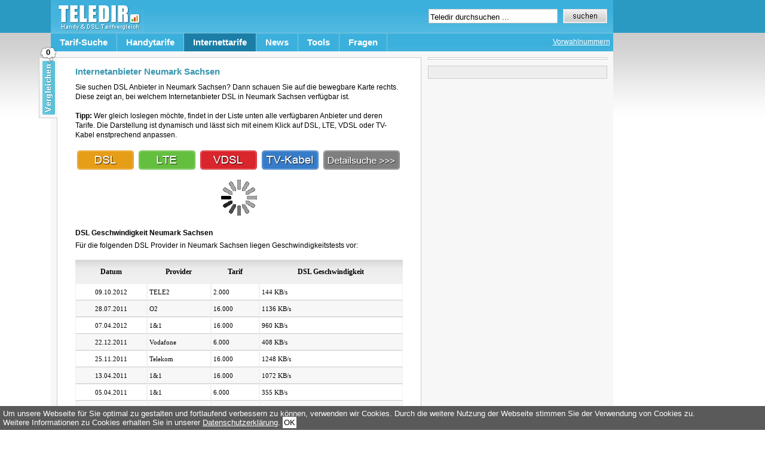

--- FILE ---
content_type: text/html; charset=UTF-8
request_url: https://www.teledir.de/stadt/dsl-neumark-sachsen
body_size: 4744
content:
<!DOCTYPE html PUBLIC "-//W3C//DTD XHTML 1.0 Strict//EN" "http://www.w3.org/TR/xhtml1/DTD/xhtml1-strict.dtd">
<html xmlns="http://www.w3.org/1999/xhtml" xmlns:og="http://ogp.me/ns#" xmlns:fb="http://ogp.me/ns/fb#" xml:lang="en" lang="en">
<head>
<title>DSL Neumark Sachsen - Internetanbieter Verfügbarkeit</title>
<meta http-equiv="Content-Type" content="text/html; charset=UTF-8" />
<link rel="alternate" type="application/rss+xml" title="RSS 2.0" href="https://www.teledir.de/feed" />
<script type="text/javascript" src="https://www.teledir.de/wp-content/themes/structure/js/jquery-1.3.2.min.js"></script><link rel="stylesheet" href="https://www.teledir.de/wp-content/themes/structure/style.css" type="text/css" media="screen" />
<link rel="stylesheet" media="screen" type="text/css" href="/wp-content/themes/structure/styles/dropdown.css" />
<!--[if lte IE 6]>
<link rel="stylesheet" media="screen" type="text/css" href="/wp-content/themes/structure/styles/dropdown_ie.css" />
<![endif]-->
<script type="text/javascript">var page_index=2;</script>
<meta http-equiv="X-UA-Compatible" content="FF=3" />
<link rel="icon" type="image/vnd.microsoft.icon" href="/favicon.ico" />
<meta name="msvalidate.01" content="4B8AC1AED2A05350D2E8487CB36FA5E5" /><link rel='dns-prefetch' href='//s.w.org' />
<link rel='stylesheet' id='wp-block-library-css'  href='https://www.teledir.de/wp-includes/css/dist/block-library/style.min.css' type='text/css' media='all' />

<link rel="canonical" href="https://www.teledir.de/stadt" />


<meta property="og:locality" content="Neumark Sachsen" />
<meta property="og:country-name" content="Germany" />
<meta property="og:latitude" content="50.660194" />
<meta property="og:longitude" content="12.352660" />
<meta property="og:region" content="" />
<meta name="robots" content="index, follow, noodp, noyhdir" /><link rel="search" type="application/opensearchdescription+xml" href="//syndication.teledir.de/opensearch/vorwahlnummern/opensearch.xml" title="Vorwahlnummern Suche" />
<meta property="og:title" content="DSL Neumark Sachsen - Internetanbieter Verfügbarkeit"/>
<meta property="og:description" content="DSL Neumark Sachsen - Internetanbieter Verfügbarkeit - Teledir.de"/>
<meta property="fb:app_id" content="124329774280106" /> 
<meta property="og:site_name" content="Teledir"/>
<meta property="og:locale" content="de_DE"/>
<meta property="og:url" content="/stadt/dsl-neumark-sachsen">
<meta property="og:type" content="article"/>
<meta property="og:image" content="/wp-content/themes/structure/images/teledir-200x200.jpg">
</head>
<body>
<div id="body-container">
<!-- top nav -->
<div id="nav-container">
	<div id="logo"><a href="/" title="Handyvertr&auml;ge und DSL Vertr&auml;ge"><img src="/wp-content/themes/structure/images/teledir.jpg" border="0" alt="Handyvertr&auml;ge und DSL Vertr&auml;ge" /></a></div>
	<div id="search-box">
		<form id="search-form" method="get" action="/">
			<input class="q" rel="0" type="text" value="Teledir durchsuchen ..." name="s" />
			<input type="image" src="/wp-content/themes/structure/images/suche.gif" value="Suche" class="s" name="sa"/>
		</form>
	</div>
	<div id="main-nav">
	<div id="left-nav">
	<div class="top-menu">

<ul>

<li><a class="hide" href="">Tarif-Suche</a>

<!--[if lte IE 6]>
<a href="" class="">Tarif-Suche
<table><tr><td>
<![endif]-->

  <ul>
  	<li><a href="/handytarife-vergleich">Handytarife</a></li>
    <li><a href="/dsl-vergleich">Internettarife</a></li>
  </ul>

<!--[if lte IE 6]>
</td></tr></table>
</a>
<![endif]-->

</li>

<li><a class="hide" href="/handytarife">Handytarife</a>

<!--[if lte IE 6]>
<a href="/handytarife" class="">Handytarife
<table><tr><td>
<![endif]-->

  <ul>
  	<li><a href="/handytarife-vergleich">Handytarife Vergleich</a></li>
    <li><a class="hide" href="/flatrate-tarife">Flatrate Tarife</a>

    <!--[if lte IE 6]>
    <a class="sub" href="/flatrate-tarife">Flatrate Tarife
    <table><tr><td>
    <![endif]-->

    <ul>
      <li><a href="/handy-flatrate">Handy Flatrate</a></li>
      <li><a href="/sms-flatrate">SMS Flatrate</a></li>
    </ul>

	<!--[if lte IE 6]>
	</td></tr></table>
    </a>
    <![endif]-->

	 </li>
	 <li><a class="hide" href="/prepaid-tarife">Prepaid Tarife</a>

    <!--[if lte IE 6]>
    <a class="sub" href="/prepaid-tarife">Prepaid Tarife
    <table><tr><td>
    <![endif]-->

    <ul>
      <li><a href="/prepaid-karten">Prepaid Karten</a></li>
    </ul>

	<!--[if lte IE 6]>
	</td></tr></table>
    </a>
    <![endif]-->

	 </li>
    <li><a class="hide"  href="/smartphone-tarife">Smartphone Tarife</a>

	<!--[if lte IE 6]>
    <a class="sub" href="/prepaid-tarife">Prepaid Tarife
    <table><tr><td>
    <![endif]-->

    <ul>
      <li><a href="/iphone-tarife">iPhone Tarife</a></li>
    </ul>

	<!--[if lte IE 6]>
	</td></tr></table>
    </a>
    <![endif]-->

	</li>

    <li><a href="/minutenpakete">Minutenpakete</a></li>
    <li><a class="hide" href="" onclick="javascript:return false;">Sonstiges</a>

    <!--[if lte IE 6]>
    <a class="sub" href="/sonstiges">Sonstiges
    <table><tr><td>
    <![endif]-->

    <ul>
      <li><a href="/mobilfunkanbieter">Mobilfunkanbieter</a></li>
      <li><a href="/mobilfunknetze">Mobilfunknetze</a></li>
	  <li><a href="/mobilfunktarife">Mobilfunktarife</a></li>
      <li><a href="/netzabdeckung">Netzabdeckung</a></li>
      <li><a href="/telefonieverhalten">Telefonierverhalten</a></li>
    </ul>

	<!--[if lte IE 6]>
	</td></tr></table>
    </a>
    <![endif]-->

	 </li>
	</ul>

<!--[if lte IE 6]>
</td></tr></table>
</a>
<![endif]-->

</li>

<li><a class="hide top-menu-selected" href="/internettarife">Internettarife</a>

<!--[if lte IE 6]>
<a href="/internettarife" class=" top-menu-selected">Internettarife
<table><tr><td>
<![endif]-->

	<ul>
	<li><a href="/internetanbieter">Internetanbieter</a></li>
    <li><a class="hide" href="/dsl">DSL</a>

    <!--[if lte IE 6]>
    <a class="sub" href="/dsl">DSL
    <table><tr><td>
    <![endif]-->

    <ul>
    <li><a href="/dsl-anbieter">DSL Anbieter</a></li>
	  <li><a href="/dsl-angebote">DSL Angebote</a></li>
	  <li><a href="/dsl-flatrate">DSL Flatrate</a></li>
	  <li><a href="/dsl-geschwindigkeit">DSL Geschwindigkeit</a></li>
	  <li><a href="/dsl-geschwindigkeitstest">DSL Speedtest</a></li>
      <li><a href="/dsl-tarife">DSL Tarife</a></li>
      <li><a href="/dsl-verfuegbarkeit-pruefen">DSL Verfügbarkeit</a></li>
      <li><a href="/dsl-vergleich">DSL Vergleich</a></li>
    </ul>

	<!--[if lte IE 6]>
	</td></tr></table>
    </a>
    <![endif]-->

	 </li>
	 	<li><a class="hide" href="/lte">LTE</a>
	 	<!--[if lte IE 6]>
    <a class="sub" href="/lte">LTE
    <table><tr><td>
    <![endif]-->

    <ul>
      <li><a href="/lte-anbieter">LTE Anbieter</a></li>
	  <li><a href="/lte-speed-test">LTE Speedtest</a></li>
      <li><a href="/lte-verfuegbarkeit">LTE Verfügbarkeit</a></li>
    </ul>

	<!--[if lte IE 6]>
	</td></tr></table>
    </a>
    <![endif]-->
		</li>

    <li><a class="hide" href="/mobiles-internet">mobiles Internet</a>

    <!--[if lte IE 6]>
    <a class="sub" href="/datentarife">mobiles Internet
        <table><tr><td>
    <![endif]-->

    <ul>
      <li><a href="/datentarife">Datentarife</a></li>
	  <li><a href="/surfstick">Surfsticks</a></li>
      <li><a href="/tagesflatrate">Tagesflatrates</a></li>
	  <li><a href="/umts-verfuegbarkeit">UMTS Verfügbarkeit</a></li>
    </ul>

	<!--[if lte IE 6]>
	</td></tr></table>
    </a>
    <![endif]-->

	 </li>

    <li><a class="hide" href="/vdsl">VDSL</a>

    <!--[if lte IE 6]>
    <a class="sub" href="/vdsl">VDSL
    <table><tr><td>
    <![endif]-->

    <ul>
      <li><a href="/vdsl-25">VDSL 25</a></li>
      <li><a href="/vdsl-50">VDSL 50</a></li>
      <li><a href="/vdsl-verfuegbarkeit">VDSL Verfügbarkeit</a></li>
    </ul>

	<!--[if lte IE 6]>
	</td></tr></table>
    </a>
    <![endif]-->

	 </li>

	 <li><a href="/mobiles-internet-im-ausland-nutzen">Internet im Ausland</a></li>
	 <li><a href="/internet-satellit">Internet über Satellit</a></li>
     <li><a href="/internet-tv-kabel">Internet über TV</a></li>


	</ul>

<!--[if lte IE 6]>
</td></tr></table>
</a>
<![endif]-->

</li>

<li><a class="hide" href="/news">News</a>

<!--[if lte IE 6]>
<a href="/news" class="">News
<table><tr><td>
<![endif]-->

<!--[if lte IE 6]>
</td></tr></table>
</a>
<![endif]-->

</li>

<li><a class="hide" href="/tools">Tools</a>

<!--[if lte IE 6]>
<a href="/tools" class="">Tools
<table><tr><td>
<![endif]-->

<!--[if lte IE 6]>
</td></tr></table>
</a>
<![endif]-->

</li>

<li><a class="hide" href="/fragen">Fragen</a>

<!--[if lte IE 6]>
<a href="/fragen" class="">Fragen
<table><tr><td>
<![endif]-->

<!--[if lte IE 6]>
</td></tr></table>
</a>
<![endif]-->

</li>

</ul>

</div>	</div>
	<div id="right-nav">
	<ul>
	 <li><a href="/vorwahlnummern" title="Vorwahlnummern">Vorwahlnummern</a></li>
	</ul>
	</div>
	</div>
</div>
<!-- // top nav -->

<div id="container">
<div id="content"class="single"><div id="post-3121" class="post">
<h1>Internetanbieter Neumark Sachsen</h1>

<div class="entry">
<p style="padding-bottom: 15px;">Sie suchen DSL Anbieter in Neumark Sachsen? Dann schauen Sie auf die bewegbare Karte rechts. Diese zeigt an, bei welchem Internetanbieter DSL in Neumark Sachsen verfügbar ist.<br /><br /><strong>Tipp:</strong> Wer gleich loslegen möchte, findet in der Liste unten alle verfügbaren Anbieter und deren Tarife. Die Darstellung ist dynamisch und lässt sich mit einem Klick auf DSL, LTE, VDSL oder TV-Kabel enstprechend anpassen.

</p>

</div><!-- entry -->

<!-- map -->
<table border="0">
<tr>
	<td width="99"><a class="zugangsart" href="/dsl" data-zugangsart="dsl" title="DSL Anbieter"><img src="/wp-content/themes/structure/images/dsl-anbieter.gif" alt="DSL Anbieter" title="DSL Anbieter" border="0" width="95" height="32" /></td>
	<td width="99"><a class="zugangsart" href="/lte-anbieter" data-zugangsart="lte" title="LTE Anbieter"><img src="/wp-content/themes/structure/images/lte-anbieter.gif" alt="LTE Anbieter" title="LTE Anbieter" border="0" width="95" height="32" /></td>
	<td width="99"><a class="zugangsart" href="/vdsl" data-zugangsart="vdsl" title="VDSL Anbieter"><img src="/wp-content/themes/structure/images/vdsl-anbieter.gif" alt="VDSL Anbieter" title="VDSL Anbieter" border="0" width="95" height="32" /></td>
	<td width="99"><a class="zugangsart" href="/internet-tv-kabel" data-zugangsart="tv-kabel" title="Kabel DSL Anbieter"><img src="/wp-content/themes/structure/images/kabel-dsl-anbieter.gif" alt="Kabel DSL Anbieter" title="Kabel DSL Anbieter" border="0" width="95" height="32" /></td>
	<td width="128"><a href="/dsl-vergleich" title="DSL Vergleich"><img src="/wp-content/themes/structure/images/detailsuche.gif" alt="DSL Vergleich" title="DSL Vergleich" border="0" width="128" height="32" /></td>
</tr>
</table>
<!-- // map -->

<!-- tarife -->
<div id="dsl-ajax" class="ajax-tariflist"></div>
<!-- // tarife -->


<!-- speedtests -->
<p style="padding-top: 0px;"><br /><strong>DSL Geschwindigkeit Neumark Sachsen</strong></p>

Für die folgenden DSL Provider in Neumark Sachsen liegen Geschwindigkeitstests vor:<br /><br />
<table cellpadding="0" cellspacing="0" width="100%" border="0" class="list"><thead><tr><th valign="middle">Datum</th><th valign="middle">Provider</th><th valign="middle">Tarif</th><th valign="middle">DSL Geschwindigkeit</th></tr></thead><tbody><tr><td align="center">09.10.2012</td><td>&#160;TELE2</td><td>&#160;2.000</td><td>&#160;144 KB/s</td></tr><tr><td align="center">28.07.2011</td><td>&#160;O2</td><td>&#160;16.000</td><td>&#160;1136 KB/s</td></tr><tr><td align="center">07.04.2012</td><td>&#160;1&amp;1</td><td>&#160;16.000</td><td>&#160;960 KB/s</td></tr><tr><td align="center">22.12.2011</td><td>&#160;Vodafone</td><td>&#160;6.000</td><td>&#160;408 KB/s</td></tr><tr><td align="center">25.11.2011</td><td>&#160;Telekom</td><td>&#160;16.000</td><td>&#160;1248 KB/s</td></tr><tr><td align="center">13.04.2011</td><td>&#160;1&amp;1</td><td>&#160;16.000</td><td>&#160;1072 KB/s</td></tr><tr><td align="center">05.04.2011</td><td>&#160;1&amp;1</td><td>&#160;6.000</td><td>&#160;355 KB/s</td></tr><tr><td align="center">01.02.2012</td><td>&#160;TELE2</td><td>&#160;2.000</td><td>&#160;128 KB/s</td></tr><tr><td align="center">11.12.2011</td><td>&#160;Telekom</td><td>&#160;16.000</td><td>&#160;1024 KB/s</td></tr><tr><td align="center">12.12.2011</td><td>&#160;Versatel</td><td>&#160;2.000</td><td>&#160;146 KB/s</td></tr><tr><td align="center">15.07.2012</td><td>&#160;Telekom</td><td>&#160;6.000</td><td>&#160;390 KB/s</td></tr><tr><td align="center">20.03.2011</td><td>&#160;Telekom</td><td>&#160;2.000</td><td>&#160;6 KB/s</td></tr><tr><td align="center">03.08.2012</td><td>&#160;1&amp;1</td><td>&#160;16.000</td><td>&#160;960 KB/s</td></tr><tr><td align="center">01.01.2012</td><td>&#160;Telekom</td><td>&#160;2.000</td><td>&#160;45 KB/s</td></tr><tr><td align="center">29.03.2012</td><td>&#160;congstar</td><td>&#160;16.000</td><td>&#160;1200 KB/s</td></tr><tr><td align="center">02.09.2011</td><td>&#160;Telekom</td><td>&#160;6.000</td><td>&#160;38 KB/s</td></tr><tr><td align="center">08.06.2011</td><td>&#160;Versatel</td><td>&#160;16.000</td><td>&#160;1152 KB/s</td></tr><tr><td align="center">25.09.2012</td><td>&#160;O2</td><td>&#160;6.000</td><td>&#160;468 KB/s</td></tr><tr><td align="center">09.10.2011</td><td>&#160;Telekom</td><td>&#160;6.000</td><td>&#160;396 KB/s</td></tr><tr><td align="center">21.06.2011</td><td>&#160;Telekom</td><td>&#160;6.000</td><td>&#160;169 KB/s</td></tr><tr><td align="center">28.05.2011</td><td>&#160;Telekom</td><td>&#160;6.000</td><td>&#160;408 KB/s</td></tr><tr><td align="center">28.06.2012</td><td>&#160;Versatel</td><td>&#160;16.000</td><td>&#160;1008 KB/s</td></tr><tr><td align="center">04.08.2012</td><td>&#160;Vodafone</td><td>&#160;16.000</td><td>&#160;976 KB/s</td></tr><tr><td align="center">27.07.2012</td><td>&#160;1&amp;1</td><td>&#160;16.000</td><td>&#160;1200 KB/s</td></tr><tr><td align="center">11.03.2012</td><td>&#160;Telekom</td><td>&#160;6.000</td><td>&#160;450 KB/s</td></tr><tr><td align="center">09.09.2012</td><td>&#160;O2</td><td>&#160;16.000</td><td>&#160;1040 KB/s</td></tr><tr><td align="center">29.12.2011</td><td>&#160;O2</td><td>&#160;6.000</td><td>&#160;378 KB/s</td></tr><tr><td align="center">18.03.2011</td><td>&#160;Telekom</td><td>&#160;6.000</td><td>&#160;380 KB/s</td></tr><tr><td align="center">26.09.2012</td><td>&#160;TELE2</td><td>&#160;16.000</td><td>&#160;960 KB/s</td></tr><tr><td align="center">09.01.2012</td><td>&#160;Telekom</td><td>&#160;1.000</td><td>&#160;81 KB/s</td></tr></table><p style="padding-top:15px;">Welche Geschwindigkeit hat Ihr DSL Anschluss? &raquo; <a href="/dsl-geschwindigkeitstest" title="DSL Geschwindigkeitstest">DSL Geschwindigkeitstest</a></p>

<!-- // speedtests -->
</div>
<div class="post">

</div>

<div class="post">

<strong>Infos zu Internetanbietern in Neumark Sachsen</strong><br />
<!-- map -->
<a href="/dsl-verfuegbarkeit-pruefen"></a>
<!-- // map -->
<br /><br />
<strong>Internet Verfügbarkeit in Neumark Sachsen</strong><br />
<!-- verfügbarkeit -->
Ist Ihr gewünschter Internet Tarif in Neumark Sachsen vorhanden?
<ul>
	<li>DSL Verfügbarkeit in Neumark Sachsen: <a href="/dsl-verfuegbarkeit-pruefen" title="DSL Verfügbarkeit prüfen"> Jetzt prüfen!</a></li>
	<li>LTE Verfügbarkeit in Neumark Sachsen: <a href="/lte-verfuegbarkeit" title="LTE Verfügbarkeit prüfen">Jetzt prüfen!</a></li>
	<li>VDSL Verfügbarkeit in Neumark Sachsen: <a href="/vdsl-verfuegbarkeit" title="VDSL Verfügbarkeit prüfen">Jetzt prüfen!</a></li>
</ul>
<!-- // verfügbarkeit -->
<!-- city info -->
<table border="0" style="padding-top: 10px;" width="500">
<tr>
  <th colspan="2">Stadtinfo Neumark Sachsen</th>
</tr>
<tr><td valign="top">Unsere Empfehlung</td><td><a href="/vodafone-dsl">Vodafone DSL</a></td></tr><tr>
  <td width="200"><a href="/vorwahlnummern/vorwahl-neumark-sachsen">Vorwahl Neumark Sachsen</a></td>
  <td>37600</td>
</tr>
<tr>
  <td>Bundesland</td>
  <td>-</td>
</tr>
<tr>
  <td valign="top">Postleitzahlen</td>
  <td>-</td>
</tr>
<tr>
  <td valign="top">Bezirke</td>
  <td></td>
</tr>
</table>
<!-- // city info -->

<!-- related cities-->
<table border="0" style="padding-top: 10px;" width="500">
<tr>
  <td><strong>Städte in der Nähe von Neumark Sachsen</strong></td>
</tr>
<tr>
<td>
<ul>
<li><a href="/stadt/dsl-reichenbach-oberlausitz" style="color:#000;">DSL Reichenbach Oberlausitz</a> <small>(ca. 4 km)</small></li><li><a href="/stadt/dsl-reichenbach-vogtland" style="color:#000;">DSL Reichenbach Vogtland</a> <small>(ca. 5 km)</small></li><li><a href="/stadt/dsl-hirschfeld-bei-elsterwerda" style="color:#000;">DSL Hirschfeld bei Elsterwerda</a> <small>(ca. 8 km)</small></li><li><a href="/stadt/dsl-werdau-sachsen" style="color:#000;">DSL Werdau Sachsen</a> <small>(ca. 9 km)</small></li><li><a href="/stadt/dsl-teichwolframsdorf" style="color:#000;">DSL Teichwolframsdorf</a> <small>(ca. 10 km)</small></li><li><a href="" rel="near_city" class="collapsible-more ajax" lat="50.660194" lon="12.352660">mehr&hellip;</a></li><span class="collapsible" style="display:none;"></span></ul>
</td>
</tr>
</table>
<!-- related cities-->


</div><!-- post -->

<!-- BEGIN FOOTER.PHP -->
</div>
<!-- content / home -->
<div id="sidebar">
			<div class="menu-plain">
					</div>
	
	<div id="sidebar-inner">
	</div>

	<div class="menu4">
		<div style="padding-left:38px;">
				</div>
	</div>
</div>
<!-- sidebar -->
</div><!-- container -->
<div id="adright">
<img src="https://ad.zanox.com/ppv/?44442941C933269301" align="bottom" width="1" height="1" border="0" hspace="1"><script language="javascript" src="https://www.ad4mat.de/ads/js/adtrust-min.php?cat=bild_bildbanner&w=160&h=600&zanox_tracking_host=https://ad.zanox.com/ppc/&zanox_tracking_param=44442941C933269301"></script>

</div>

<div id="footer" align="right">
	&copy; TeleDir 2006 - 2026 - <a href="/sitemap">Sitemap</a> - <a href="/staedte">Städte</a> - <a href="/datenschutz" rel="nofollow">Datenschutz</a>- <a href="/impressum" rel="nofollow">Impressum</a>
	<br>Als Amazon-Partner verdienen wir an qualifizierten Käufen.
</div>

</div><!-- body-container -->

<script type="text/javascript" src="/wp-content/themes/structure/js/main.js"></script>

<script type="text/javascript" src="/wp-content/plugins/tarifrechner/js/packed.compare.js"></script>
<!-- compare wrappper -->
<div id="compare">
  <!-- inner wrapper -->
  <div style="display:none;padding-left: 30px;">
  
    <div class="teaser">
      <strong>Tarife vergleichen</strong><br />
      <em>Nutzen Sie hierf&uuml;r die Vergleichs-Button neben oder unter den einzelnen Tarifen.</em>
    </div>
    
    <!-- lists -->
    <div class="lists">
    
    <form method="post" target="_blank" action="/wp-content/plugins/tarifrechner/tarifvergleiche.php">
    <input type="hidden" name="type" value="" />
    
    <!-- list mobile -->
    <div class="list1">
      <strong>Handytarife</strong>
      <ul class="list"></ul>
      <span>0 Tarife</span> ausgew&auml;hlt &raquo; <a href="" class="run" id="1">Jetzt vergleichen!</a>
    </div>
    <!-- // list mobile -->
    
    <!-- list internet -->    
    <div class="list3">
      <strong>Internettarife</strong>
      <ul class="list"></ul>
      <span>0 Tarife</span> ausgew&auml;hlt &raquo; <a href="" class="run" id="3">Jetzt vergleichen!</a>
    </div>
    <!-- // list internet -->
    
    </form>
    
    </div>
    <!-- // lists -->

  </div>
  <!-- // inner wrapper -->
  
  <!-- counter bubble -->
  <div class="bubble">0</div>
  <!-- // counter bubble -->
  
</div>
<!-- // compare wrappper --><script type="text/javascript">
var tarifrechner_advanced_options_field_status = 1;
</script>
<script type="text/javascript" src="https://www.teledir.de/wp-content/plugins/tarifrechner/js/tarifrechner.js"></script><form id="go" method="post" action="" target="_blank"></form>
<script type="text/javascript" src="/wp-content/themes/structure/js/cookiechoice.js"></script>
<script defer src="https://static.cloudflareinsights.com/beacon.min.js/vcd15cbe7772f49c399c6a5babf22c1241717689176015" integrity="sha512-ZpsOmlRQV6y907TI0dKBHq9Md29nnaEIPlkf84rnaERnq6zvWvPUqr2ft8M1aS28oN72PdrCzSjY4U6VaAw1EQ==" data-cf-beacon='{"version":"2024.11.0","token":"794cda6581f14b3090bf3d04430e6073","r":1,"server_timing":{"name":{"cfCacheStatus":true,"cfEdge":true,"cfExtPri":true,"cfL4":true,"cfOrigin":true,"cfSpeedBrain":true},"location_startswith":null}}' crossorigin="anonymous"></script>
</body>
</html>
